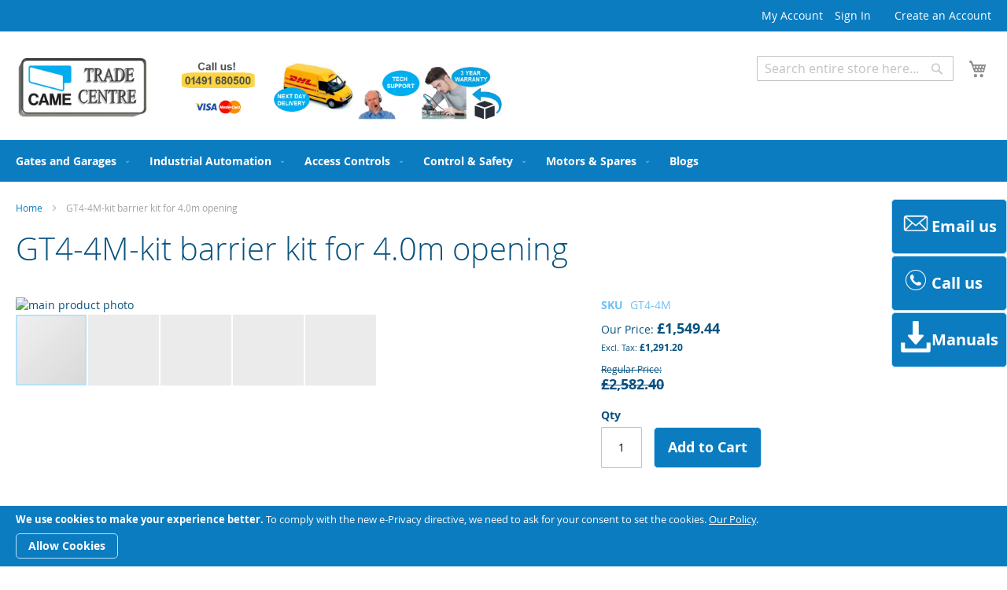

--- FILE ---
content_type: text/html
request_url: https://checkout.paypal.com/web/3.88.1/html/dispatch-frame.min.html
body_size: 2775
content:
<!doctype html><html><head><meta charset="UTF-8"/></head><body><script>!function(e){if("object"==typeof exports&&"undefined"!=typeof module)module.exports=e();else if("function"==typeof define&&define.amd)define([],e);else{("undefined"!=typeof window?window:"undefined"!=typeof global?global:"undefined"!=typeof self?self:this).frameService=e()}}((function(){return function e(t,n,r){function i(o,a){if(!n[o]){if(!t[o]){var c="function"==typeof require&&require;if(!a&&c)return c(o,!0);if(s)return s(o,!0);var u=new Error("Cannot find module '"+o+"'");throw u.code="MODULE_NOT_FOUND",u}var d=n[o]={exports:{}};t[o][0].call(d.exports,(function(e){return i(t[o][1][e]||e)}),d,d.exports,e,t,n,r)}return n[o].exports}for(var s="function"==typeof require&&require,o=0;o<r.length;o++)i(r[o]);return i}({1:[function(e,t,n){"use strict";t.exports=function(){return"xxxxxxxx-xxxx-4xxx-yxxx-xxxxxxxxxxxx".replace(/[xy]/g,(function(e){var t=16*Math.random()|0;return("x"===e?t:3&t|8).toString(16)}))}},{}],2:[function(e,t,n){"use strict";Object.defineProperty(n,"__esModule",{value:!0}),n.Framebus=void 0;var r=e("./lib/is-not-string"),i=e("./lib/subscription-args-invalid"),s=e("./lib/broadcast"),o=e("./lib/package-payload"),a=e("./lib/constants"),c="undefined"!=typeof window&&window.Promise,u=function(){function e(e){void 0===e&&(e={}),this.origin=e.origin||"*",this.channel=e.channel||"",this.verifyDomain=e.verifyDomain,this.isDestroyed=!1,this.listeners=[]}return e.setPromise=function(t){e.Promise=t},e.target=function(t){return new e(t)},e.prototype.include=function(e){return null!=e&&(null!=e.Window&&(e.constructor===e.Window&&(a.childWindows.push(e),!0)))},e.prototype.target=function(t){return e.target(t)},e.prototype.emit=function(e,t,n){if(this.isDestroyed)return!1;var i=this.origin;if(e=this.namespaceEvent(e),r.isntString(e))return!1;if(r.isntString(i))return!1;"function"==typeof t&&(n=t,t=void 0);var a=o.packagePayload(e,i,t,n);return!!a&&(s.broadcast(window.top||window.self,a,i),!0)},e.prototype.emitAsPromise=function(t,n){var r=this;return new e.Promise((function(e,i){r.emit(t,n,(function(t){e(t)}))||i(new Error('Listener not added for "'+t+'"'))}))},e.prototype.on=function(e,t){if(this.isDestroyed)return!1;var n=this,r=this.origin,s=t;return e=this.namespaceEvent(e),!i.subscriptionArgsInvalid(e,s,r)&&(this.verifyDomain&&(s=function(){for(var e=[],r=0;r<arguments.length;r++)e[r]=arguments[r];n.checkOrigin(this&&this.origin)&&t.apply(void 0,e)}),this.listeners.push({eventName:e,handler:s,originalHandler:t}),a.subscribers[r]=a.subscribers[r]||{},a.subscribers[r][e]=a.subscribers[r][e]||[],a.subscribers[r][e].push(s),!0)},e.prototype.off=function(e,t){var n=t;if(this.isDestroyed)return!1;if(this.verifyDomain)for(var r=0;r<this.listeners.length;r++){var s=this.listeners[r];s.originalHandler===t&&(n=s.handler)}e=this.namespaceEvent(e);var o=this.origin;if(i.subscriptionArgsInvalid(e,n,o))return!1;var c=a.subscribers[o]&&a.subscribers[o][e];if(!c)return!1;for(r=0;r<c.length;r++)if(c[r]===n)return c.splice(r,1),!0;return!1},e.prototype.teardown=function(){if(!this.isDestroyed){this.isDestroyed=!0;for(var e=0;e<this.listeners.length;e++){var t=this.listeners[e];this.off(t.eventName,t.handler)}this.listeners.length=0}},e.prototype.checkOrigin=function(e){var t,n=document.createElement("a");return n.href=location.href,t="https:"===n.protocol?n.host.replace(/:443$/,""):"http:"===n.protocol?n.host.replace(/:80$/,""):n.host,n.protocol+"//"+t===e||(!this.verifyDomain||this.verifyDomain(e))},e.prototype.namespaceEvent=function(e){return this.channel?this.channel+":"+e:e},e.Promise=c,e}();n.Framebus=u},{"./lib/broadcast":6,"./lib/constants":7,"./lib/is-not-string":10,"./lib/package-payload":12,"./lib/subscription-args-invalid":14}],3:[function(e,t,n){"use strict";var r=e("./lib/attach"),i=e("./framebus");r.attach(),t.exports=i.Framebus},{"./framebus":2,"./lib/attach":4}],4:[function(e,t,n){"use strict";Object.defineProperty(n,"__esModule",{value:!0}),n.detach=n.attach=void 0;var r=e("./message"),i=!1;n.attach=function(){i||"undefined"==typeof window||(i=!0,window.addEventListener("message",r.onmessage,!1))},n.detach=function(){i=!1,window.removeEventListener("message",r.onmessage,!1)}},{"./message":11}],5:[function(e,t,n){"use strict";Object.defineProperty(n,"__esModule",{value:!0}),n.broadcastToChildWindows=void 0;var r=e("./broadcast"),i=e("./constants");n.broadcastToChildWindows=function(e,t,n){for(var s=i.childWindows.length-1;s>=0;s--){var o=i.childWindows[s];o.closed?i.childWindows.splice(s,1):n!==o&&r.broadcast(o.top,e,t)}}},{"./broadcast":6,"./constants":7}],6:[function(e,t,n){"use strict";Object.defineProperty(n,"__esModule",{value:!0}),n.broadcast=void 0;var r=e("./has-opener");n.broadcast=function e(t,n,i){var s,o=0;try{for(window.parent.postMessage(n,i),r.hasOpener(t)&&t.opener.top!==window.top&&e(t.opener.top,n,i);s=t.frames[o];)e(s,n,i),o++}catch(e){}}},{"./has-opener":9}],7:[function(e,t,n){"use strict";Object.defineProperty(n,"__esModule",{value:!0}),n.subscribers=n.childWindows=n.prefix=void 0,n.prefix="/*framebus*/",n.childWindows=[],n.subscribers={}},{}],8:[function(e,t,n){"use strict";Object.defineProperty(n,"__esModule",{value:!0}),n.dispatch=void 0;var r=e("./constants");n.dispatch=function(e,t,n,i,s){if(r.subscribers[e]&&r.subscribers[e][t]){var o=[];n&&o.push(n),i&&o.push(i);for(var a=0;a<r.subscribers[e][t].length;a++)r.subscribers[e][t][a].apply(s,o)}}},{"./constants":7}],9:[function(e,t,n){"use strict";Object.defineProperty(n,"__esModule",{value:!0}),n.hasOpener=void 0,n.hasOpener=function(e){return e.top===e&&(null!=e.opener&&(e.opener!==e&&!0!==e.opener.closed))}},{}],10:[function(e,t,n){"use strict";Object.defineProperty(n,"__esModule",{value:!0}),n.isntString=void 0,n.isntString=function(e){return"string"!=typeof e}},{}],11:[function(e,t,n){"use strict";Object.defineProperty(n,"__esModule",{value:!0}),n.onmessage=void 0;var r=e("./is-not-string"),i=e("./unpack-payload"),s=e("./dispatch"),o=e("./broadcast-to-child-windows");n.onmessage=function(e){if(!r.isntString(e.data)){var t=i.unpackPayload(e);if(t){var n=t.eventData,a=t.reply;s.dispatch("*",t.event,n,a,e),s.dispatch(e.origin,t.event,n,a,e),o.broadcastToChildWindows(e.data,t.origin,e.source)}}}},{"./broadcast-to-child-windows":5,"./dispatch":8,"./is-not-string":10,"./unpack-payload":15}],12:[function(e,t,n){"use strict";Object.defineProperty(n,"__esModule",{value:!0}),n.packagePayload=void 0;var r=e("./subscribe-replier"),i=e("./constants");n.packagePayload=function(e,t,n,s){var o,a={event:e,origin:t};"function"==typeof s&&(a.reply=r.subscribeReplier(s,t)),a.eventData=n;try{o=i.prefix+JSON.stringify(a)}catch(e){throw new Error("Could not stringify event: "+e.message)}return o}},{"./constants":7,"./subscribe-replier":13}],13:[function(e,t,n){"use strict";var r=this&&this.__importDefault||function(e){return e&&e.__esModule?e:{default:e}};Object.defineProperty(n,"__esModule",{value:!0}),n.subscribeReplier=void 0;var i=e("../framebus"),s=r(e("@braintree/uuid"));n.subscribeReplier=function(e,t){var n=s.default();return i.Framebus.target({origin:t}).on(n,(function r(s,o){e(s,o),i.Framebus.target({origin:t}).off(n,r)})),n}},{"../framebus":2,"@braintree/uuid":1}],14:[function(e,t,n){"use strict";Object.defineProperty(n,"__esModule",{value:!0}),n.subscriptionArgsInvalid=void 0;var r=e("./is-not-string");n.subscriptionArgsInvalid=function(e,t,n){return!!r.isntString(e)||("function"!=typeof t||r.isntString(n))}},{"./is-not-string":10}],15:[function(e,t,n){"use strict";Object.defineProperty(n,"__esModule",{value:!0}),n.unpackPayload=void 0;var r=e("./constants"),i=e("./package-payload");n.unpackPayload=function(e){var t;if(e.data.slice(0,r.prefix.length)!==r.prefix)return!1;try{t=JSON.parse(e.data.slice(r.prefix.length))}catch(e){return!1}if(t.reply){var n=e.origin,s=e.source,o=t.reply;t.reply=function(e){if(s){var t=i.packagePayload(o,n,e);t&&s.postMessage(t,n)}}}return t}},{"./constants":7,"./package-payload":12}],16:[function(e,t,n){"use strict";var r="3.88.1",i="web";t.exports={ANALYTICS_PREFIX:"web.",ANALYTICS_REQUEST_TIMEOUT_MS:2e3,ASSETS_URLS:{production:"https://assets.braintreegateway.com",sandbox:"https://assets.braintreegateway.com"},CLIENT_API_URLS:{production:"https://api.braintreegateway.com:443",sandbox:"https://api.sandbox.braintreegateway.com:443"},FRAUDNET_SOURCE:"BRAINTREE_SIGNIN",FRAUDNET_FNCLS:"fnparams-dede7cc5-15fd-4c75-a9f4-36c430ee3a99",FRAUDNET_URL:"https://c.paypal.com/da/r/fb.js",BUS_CONFIGURATION_REQUEST_EVENT:"BUS_CONFIGURATION_REQUEST",GRAPHQL_URLS:{production:"https://payments.braintree-api.com/graphql",sandbox:"https://payments.sandbox.braintree-api.com/graphql"},INTEGRATION_TIMEOUT_MS:6e4,VERSION:r,INTEGRATION:"custom",SOURCE:"client",PLATFORM:i,BRAINTREE_LIBRARY_VERSION:"braintree/web/3.88.1"}},{}],17:[function(e,t,n){"use strict";t.exports=function(e,t){return t=null==t?"":t,e.reduce((function(e,n){return e[n]=t+n,e}),{})}},{}],18:[function(e,t,n){"use strict";var r=e("framebus"),i=e("../shared/events"),s=e("../../json-clone"),o=e("../../constants").BUS_CONFIGURATION_REQUEST_EVENT;t.exports={start:function(){var e,t=window.name.split("_")[1].split("?")[0];window.bus=new r({channel:t}),window.bus.emit(o,(function(t){e=t,window.bus.emit(i.DISPATCH_FRAME_READY)})),window.getConfiguration=function(){return s(e)}}}},{"../../constants":16,"../../json-clone":20,"../shared/events":19,framebus:3}],19:[function(e,t,n){"use strict";var r=e("../../enumerate");t.exports=r(["DISPATCH_FRAME_READY","DISPATCH_FRAME_REPORT"],"frameService:")},{"../../enumerate":17}],20:[function(e,t,n){"use strict";t.exports=function(e){return JSON.parse(JSON.stringify(e))}},{}]},{},[18])(18)}))</script><script>frameService.start()</script></body></html>

--- FILE ---
content_type: text/css
request_url: https://cdn.cametradecentres.co.uk/static/version1714047055/frontend/Burlington/CTC/en_GB/css/print.min.css
body_size: 1283
content:
.sections.nav-sections a{color:#fff}.page-footer{background-color:#0c7cc0;color:#fff}.panel.wrapper{background:#0c7cc0;color:#fff}header a:link,footer a:link{color:#fff}header a:visited,footer a:visited{color:#fff}header a:hover,footer a:hover{color:#6ac1f6;text-decoration:none}header a:active,footer a:active{color:#fff;font-weight:700}#notice-cookie-block{background:#0c7cc0;color:#fff;z-index:5000}#notice-cookie-block a{color:#fff;text-decoration:underline}.minicart-wrapper a:link{color:#0c7cc0}.minicart-wrapper a:visited{color:#0c7cc0}.minicart-wrapper a:active{color:#021018}.minicart-wrapper a:hover{color:#021018}.block-minicart .items-total{float:none;clear:inherit;margin:0}.minicart-items-wrapper{border:1px solid #ccc;margin:0;border-left:0;border-right:0;overflow-x:auto;padding:15px}ol>li{padding-top:20px;border-bottom:1px solid #b7e1fb}ol>li:first-child{padding-top:0}ol>li:last-child{border-bottom:none}.field.option{border:2px solid #b7e1fb;border-radius:5px;padding:5px}.field.choice{border-bottom:1px;border-bottom-style:dotted;border-bottom-color:#6ac1f6}.field.choice:last-child{border-bottom:none}.option-image{display:block;margin-left:auto;margin-right:auto;padding-bottom:15px}.label .product-name{font-weight:800}.label .product-name:after{content:"\a";white-space:pre}.products-list .product-item-name{font-size:3rem;font-weight:800}.product-item .price-box .price{font-size:2rem;font-weight:700;white-space:nowrap}.product-item-info{display:table-row}.action.primary,.action-primary{background-image:none;background:#0c7cc0;border:1px solid #b7e1fb;color:#fff;cursor:pointer;display:inline-block;font-family:'Open Sans','Helvetica Neue',Helvetica,Arial,sans-serif;font-weight:700;padding:7px 15px;font-size:1.4rem;box-sizing:border-box;vertical-align:middle;border-radius:5px}.action.primary:focus,.action-primary:focus,.action.primary:active,.action-primary:active{background:#b7e1fb;border:1px solid #fff;color:#fff}.action.primary:hover,.action-primary:hover{background:#021018;border:1px solid #b7e1fb;color:#fff}.action.primary:disabled,.action-primary:disabled{opacity:.6;cursor:not-allowed}.message.success{color:#fff;background:#0c7cc0}.page.messages{position:-webkit-sticky;position:sticky;z-index:90000;top:0}.message.success>*:first-child:before{color:#021018}.page.messages a{color:#fff}.bundle-options-container .block-bundle-summary{position:sticky;position:-webkit-sticky;top:0;margin-left:auto;align-self:flex-start;width:40%}#product_addtocart_form{display:flex;width:100%}.bundle-options-wrapper{width:57%}.product-options-wrapper{width:100%}.cart-summary-edit-link{font-weight:700}.edit-summary{padding-top:20px;border-top:1px solid #b7e1fb}#contact-block{z-index:90000;position:fixed;right:0;padding:0;top:50%;transform:translate(0,-50%);width:auto;display:flex;flex-direction:column}.action.button.primary.contact{padding:10px;line-height:1.5;font-size:2rem;display:inline-flex;align-items:center}.page-print .logo{display:block;float:none;text-align:left}@media print{*{-webkit-filter:none !important;background:0 0 !important;color:#000 !important;filter:none !important;text-shadow:none !important}a,a:visited{text-decoration:underline !important}pre,blockquote{border:1px solid #999;page-break-inside:avoid}thead{display:table-header-group}.table-wrapper table{width:100%;table-layout:fixed}.table-wrapper table td{width:auto}.table-wrapper table>tfoot>tr:first-child{border-top:1px solid #999}.box,tr,img{page-break-inside:avoid}img{max-width:100% !important}@page{margin:1cm}.block-content,p,h2,h3{orphans:3;widows:3}.block-content{page-break-before:avoid}.block-title,h2,h3{page-break-after:avoid}.nav-toggle{display:none !important}.sidebar,.nav-sections,.header.content>*[class],.panel.wrapper>*[class],.footer.content>*[class]{display:none}.logo,.footer .copyright{display:block !important;margin:10px 0}.order-details-items .order-items .order-gift-message:not(.expanded-content){height:auto;visibility:visible}.column.main{float:none !important;width:100% !important}.breadcrumbs{margin:0 auto;text-align:right}.footer.content{padding:0}.hidden-print{display:none !important}}

--- FILE ---
content_type: application/javascript; charset=UTF-8
request_url: https://cdn.cametradecentres.co.uk/static/version1714047055/frontend/Burlington/CTC/en_GB/PayPal_Braintree/js/paypal/button.min.js
body_size: 1973
content:
define(['rjsResolver','uiRegistry','uiComponent','underscore','jquery','Magento_Customer/js/customer-data','mage/translate','braintree','braintreeDataCollector','braintreePayPalCheckout','PayPal_Braintree/js/form-builder','domReady!'],function(resolver,registry,Component,_,$,customerData,$t,braintree,dataCollector,paypalCheckout,formBuilder){'use strict';let buttonIds=[];return{events:{onClick:null,onCancel:null,onError:null},init:function(token,currency,env,local,lineItems){if($('.action-braintree-paypal-message').length){$('.product-add-form form').on('keyup change paste','input, select, textarea',function(){var currentPrice,currencySymbol;currentPrice=$(".product-info-main span").find("[data-price-type='finalPrice']").text();currencySymbol=$('.action-braintree-paypal-message[data-pp-type="product"]').data('currency-symbol');$('.action-braintree-paypal-message[data-pp-type="product"]').attr('data-pp-amount',currentPrice.replace(currencySymbol,''));});}
buttonIds=[];$('.action-braintree-paypal-logo').each(function(){if(!$(this).hasClass("button-loaded")){$(this).addClass('button-loaded');buttonIds.push($(this).attr('id'));}});if(buttonIds.length>0){this.loadSDK(token,currency,env,local,lineItems);}},loadSDK:function(token,currency,env,local,lineItems){braintree.create({authorization:token},function(clientErr,clientInstance){if(clientErr){console.error('paypalCheckout error',clientErr);return this.showError("PayPal Checkout could not be initialized. Please contact the store owner.");}
dataCollector.create({client:clientInstance,paypal:true},function(err,dataCollectorInstance){if(err){return console.log(err);}});paypalCheckout.create({client:clientInstance},function(err,paypalCheckoutInstance){if(typeof paypal!=='undefined'){this.renderPayPalButtons(buttonIds,paypalCheckoutInstance,lineItems);this.renderPayPalMessages();}else{var configSDK={components:'buttons,messages,funding-eligibility',"enable-funding":"paylater",currency:currency};if(env==='sandbox'&&local!==''){configSDK["buyer-country"]=local;}
paypalCheckoutInstance.loadPayPalSDK(configSDK,function(){this.renderPayPalButtons(buttonIds,paypalCheckoutInstance,lineItems);this.renderPayPalMessages();}.bind(this));}}.bind(this));}.bind(this));},renderPayPalButtons:function(ids,paypalCheckoutInstance,lineItems){_.each(ids,function(id){this.payPalButton(id,paypalCheckoutInstance,lineItems);}.bind(this));},renderPayPalMessages:function(){$('.action-braintree-paypal-message').each(function(){paypal.Messages({amount:$(this).data('pp-amount'),pageType:$(this).data('pp-type'),style:{layout:$(this).data('messaging-layout'),text:{color:$(this).data('messaging-text-color')},logo:{type:$(this).data('messaging-logo'),position:$(this).data('messaging-logo-position')}}}).render('#'+$(this).attr('id'));});},payPalButton:function(id,paypalCheckoutInstance,lineItems){let data=$('#'+id);let style={color:data.data('color'),shape:data.data('shape'),size:data.data('size'),label:data.data('label')};if(data.data('fundingicons')){style.fundingicons=data.data('fundingicons');}
var paypalActions;var button=paypal.Buttons({fundingSource:data.data('funding'),style:style,createOrder:function(){return paypalCheckoutInstance.createPayment({amount:data.data('amount'),locale:data.data('locale'),currency:data.data('currency'),flow:'checkout',enableShippingAddress:true,displayName:data.data('displayname'),lineItems:$.parseJSON(lineItems)});},validate:function(actions){var cart=customerData.get('cart'),customer=customerData.get('customer'),declinePayment=false,isGuestCheckoutAllowed;isGuestCheckoutAllowed=cart().isGuestCheckoutAllowed;declinePayment=!customer().firstname&&!isGuestCheckoutAllowed;if(declinePayment){actions.disable();}
paypalActions=actions;},onCancel:function(data){jQuery("#maincontent").trigger('processStop');},onError:function(err){console.error('paypalCheckout button render error',err);jQuery("#maincontent").trigger('processStop');},onClick:function(data){var cart=customerData.get('cart'),customer=customerData.get('customer'),declinePayment=false,isGuestCheckoutAllowed;isGuestCheckoutAllowed=cart().isGuestCheckoutAllowed;declinePayment=!customer().firstname&&!isGuestCheckoutAllowed&&(typeof isGuestCheckoutAllowed!=='undefined');if(declinePayment){alert($t('To check out, please sign in with your email address.'));}},onApprove:function(data1){return paypalCheckoutInstance.tokenizePayment(data1,function(err,payload){jQuery("#maincontent").trigger('processStart');var address=payload.details.shippingAddress;var recipientFirstName,recipientLastName;if(typeof address.recipientName!=='undefined'){var recipientName=address.recipientName.split(" ");recipientFirstName=recipientName[0].replace(/'/g,"&apos;");recipientLastName=recipientName[1].replace(/'/g,"&apos;");}else{recipientFirstName=payload.details.firstName.replace(/'/g,"&apos;");recipientLastName=payload.details.lastName.replace(/'/g,"&apos;");}
payload.details.shippingAddress={streetAddress:typeof address.line2!=='undefined'?address.line1.replace(/'/g,"&apos;")+" "+address.line2.replace(/'/g,"&apos;"):address.line1.replace(/'/g,"&apos;"),locality:address.city.replace(/'/g,"&apos;"),postalCode:address.postalCode,countryCodeAlpha2:address.countryCode,email:payload.details.email.replace(/'/g,"&apos;"),recipientFirstName:recipientFirstName,recipientLastName:recipientLastName,telephone:typeof payload.details.phone!=='undefined'?payload.details.phone:'',region:typeof address.state!=='undefined'?address.state.replace(/'/g,"&apos;"):''};payload.details.email=payload.details.email.replace(/'/g,"&apos;");payload.details.firstName=payload.details.firstName.replace(/'/g,"&apos;");payload.details.lastName=payload.details.lastName.replace(/'/g,"&apos;");if(typeof payload.details.businessName!=='undefined'){payload.details.businessName=payload.details.businessName.replace(/'/g,"&apos;");}
let isRequiredBillingAddress=data.data('requiredbillingaddress');if((isRequiredBillingAddress===1)&&(typeof payload.details.billingAddress!=='undefined')){var billingAddress=payload.details.billingAddress;payload.details.billingAddress={streetAddress:typeof billingAddress.line2!=='undefined'?billingAddress.line1.replace(/'/g,"&apos;")+" "+billingAddress.line2.replace(/'/g,"&apos;"):billingAddress.line1.replace(/'/g,"&apos;"),locality:billingAddress.city.replace(/'/g,"&apos;"),postalCode:billingAddress.postalCode,countryCodeAlpha2:billingAddress.countryCode,telephone:typeof payload.details.phone!=='undefined'?payload.details.phone:'',region:typeof billingAddress.state!=='undefined'?billingAddress.state.replace(/'/g,"&apos;"):''};}
if(data.data('location')=='productpage'){var form=$("#product_addtocart_form");if(!(form.validation()&&form.validation('isValid'))){return false;}
payload.additionalData=form.serialize();}
var actionSuccess=data.data('actionsuccess');formBuilder.build({action:actionSuccess,fields:{result:JSON.stringify(payload)}}).submit();});}});if(!button.isEligible()){console.log('PayPal button is not elligible')
data.parent().remove();return;}
if($('#'+data.attr('id')).length){button.render('#'+data.attr('id'));}},}});